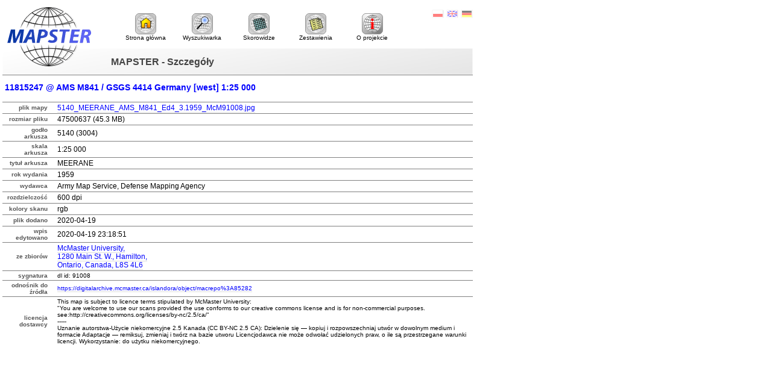

--- FILE ---
content_type: text/html; charset=UTF-8
request_url: http://igrek.amzp.pl/details.php?id=11815247
body_size: 1596
content:
<!DOCTYPE HTML PUBLIC "-//W3C//DTD HTML 4.01 Transitional//EN" "http://www.w3.org/TR/html4/loose.dtd">
<html lang="pl">
<head>
<title>MAPSTER - Szczegóły</title>
<meta http-equiv="Content-Type" content="text/html; charset=utf-8">
<link rel="stylesheet" href="style.css" type="text/css">
</head>
<body>
<div id="header">
  <a href="."><img class="logo" src="mapster.gif" title="Mapy archiwalne Polski i Europy Środkowej" alt="Mapster - Mapy archiwalne Polski i Europy Środkowej"></a>
  <h1>MAPSTER - Szczegóły</h1>
  <div id="lang">
    <ul>
      <li><a href="lang.php?lang=pl&amp;from=/details.php?id=11815247"><img src="pl.gif" alt="Polski" title="Polski"></a></li>
      <li><a href="lang.php?lang=en&amp;from=/details.php?id=11815247"><img src="en.gif" alt="English" title="English"></a></li>
      <li><a href="lang.php?lang=de&amp;from=/details.php?id=11815247"><img src="de.gif" alt="Deutsch" title="Deutsch"></a></li>
    </ul>
  </div>  
  <div id="menu">
    <ul>
      <li><a href="."><img src="ico2-home2.gif" alt=""><br>Strona główna</a></li>
      <li><a href="search.php?range=short"><img src="ico2-search.gif" alt=""><br>Wyszukiwarka</a></li>
      <li><a href="mapindex.php"><img src="ico2-mapindex.gif" alt=""><br>Skorowidze</a></li>
      <li><a href="maplist.php"><img src="ico2-maplist.gif" alt=""><br>Zestawienia</a></li>
      <li><a href="about.php"><img src="ico2-about.gif" alt=""><br>O projekcie</a></li>
    </ul>
  </div>
</div>
<div id="title"><h1>11815247 @ AMS M841 / GSGS 4414 Germany [west] 1:25 000</h1></div>
<div id="content">
<table class="details">
<tr><th>plik mapy</th><td><a href="http://maps.mapywig.org/m/ALLIED_maps/series/AMS_M841_GERMANY_25K_WEST/5140_MEERANE_AMS_M841_Ed4_3.1959_McM91008.jpg">5140_MEERANE_AMS_M841_Ed4_3.1959_McM91008.jpg</a></td></tr>
<tr><th>rozmiar pliku</th><td>47500637 (45.3 MB)</td></tr>
<tr><th>godło arkusza</th><td>5140 (3004)</td></tr>
<tr><th>skala arkusza</th><td>1:25 000</td></tr>
<tr><th>tytuł arkusza</th><td>MEERANE</td></tr>
<tr><th>rok wydania</th><td>1959</td></tr>
<tr><th>wydawca</th><td>Army Map Service, Defense Mapping Agency</td></tr>
<tr><th>rozdzielczość</th><td>600 dpi</td></tr>
<tr><th>kolory skanu</th><td>rgb</td></tr>
<tr><th>plik dodano</th><td>2020-04-19</td></tr>
<tr><th>wpis edytowano</th><td>2020-04-19 23:18:51</td></tr>
<tr><th>ze zbiorów</th><td><a href="http://library.mcmaster.ca/">McMaster University,<br>1280 Main St. W., Hamilton,<br>Ontario, Canada, L8S 4L6</a></td></tr>
<tr><th>sygnatura</th><td><small>dl id: 91008</small></td></tr>
<tr><th>odnośnik do źródła</th><td><small><a href="https://digitalarchive.mcmaster.ca/islandora/object/macrepo%3A85282">https://digitalarchive.mcmaster.ca/islandora/object/macrepo%3A85282</a></small></td></tr>
<tr><th>licencja dostawcy</th><td><small>This map is subject to licence terms stipulated by McMaster University:<br>"You are welcome to use our scans provided the use conforms to our creative commons license and is for non-commercial purposes. see:http://creativecommons.org/licenses/by-nc/2.5/ca/"<br>-----<br>Uznanie autorstwa-Użycie niekomercyjne 2.5 Kanada (CC BY-NC 2.5 CA):
Dzielenie się — kopiuj i rozpowszechniaj utwór w dowolnym medium i formacie
Adaptacje — remiksuj, zmieniaj i twórz na bazie utworu
Licencjodawca nie może odwołać udzielonych praw, o ile są przestrzegane warunki licencji.
Wykorzystanie: do użytku niekomercyjnego.</small></td></tr>
</table>
</div>
</body></html>
